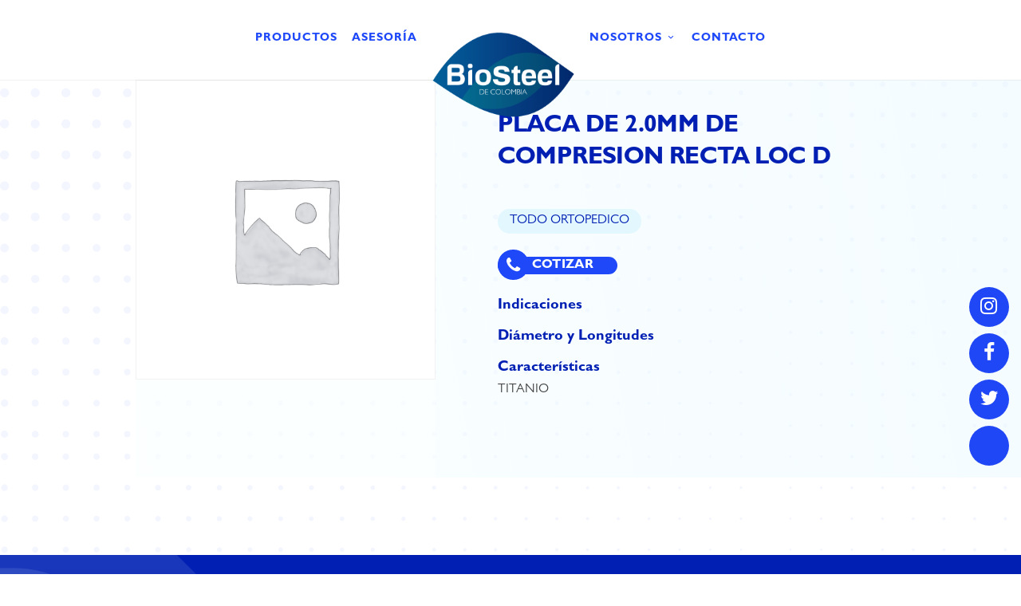

--- FILE ---
content_type: text/html; charset=UTF-8
request_url: https://biosteeldecolombia.com/product/placa-de-2-0mm-de-compresion-recta-loc-d-3/
body_size: 12989
content:
<!DOCTYPE html>
<!--[if IE 7]>
<html class="ie ie7" lang="es-CO">
<![endif]-->
<!--[if IE 8]>
<html class="ie ie8" lang="es-CO">
<![endif]-->
<!--[if !(IE 7) | !(IE 8)  ]><!-->
<html lang="es-CO">
<!--<![endif]-->
<head>

	<!-- Basic Page Needs
  ================================================== -->
	<meta charset="UTF-8">

	<!-- Mobile Specific Metas
	================================================== -->
			<meta name="viewport" content="width=device-width, initial-scale=1, maximum-scale=1">
		
	
			<link rel="icon" type="image/x-icon" href="https://biosteeldecolombia.com/wp-content/uploads/2020/01/Grupo-11.png">	
		

	<title>PLACA DE 2.0MM DE COMPRESION RECTA LOC D &#8211; Biosteel de Colombia</title>
<meta name='robots' content='max-image-preview:large' />
<link rel='dns-prefetch' href='//fonts.googleapis.com' />
<link rel="alternate" type="application/rss+xml" title="Biosteel de Colombia &raquo; Feed" href="https://biosteeldecolombia.com/feed/" />
<link rel="alternate" type="application/rss+xml" title="Biosteel de Colombia &raquo; RSS de los comentarios" href="https://biosteeldecolombia.com/comments/feed/" />
<link rel="alternate" type="application/rss+xml" title="Biosteel de Colombia &raquo; PLACA DE 2.0MM DE COMPRESION RECTA LOC D RSS de los comentarios" href="https://biosteeldecolombia.com/product/placa-de-2-0mm-de-compresion-recta-loc-d-3/feed/" />
<script type="text/javascript">
window._wpemojiSettings = {"baseUrl":"https:\/\/s.w.org\/images\/core\/emoji\/14.0.0\/72x72\/","ext":".png","svgUrl":"https:\/\/s.w.org\/images\/core\/emoji\/14.0.0\/svg\/","svgExt":".svg","source":{"concatemoji":"https:\/\/biosteeldecolombia.com\/wp-includes\/js\/wp-emoji-release.min.js?ver=6.1.9"}};
/*! This file is auto-generated */
!function(e,a,t){var n,r,o,i=a.createElement("canvas"),p=i.getContext&&i.getContext("2d");function s(e,t){var a=String.fromCharCode,e=(p.clearRect(0,0,i.width,i.height),p.fillText(a.apply(this,e),0,0),i.toDataURL());return p.clearRect(0,0,i.width,i.height),p.fillText(a.apply(this,t),0,0),e===i.toDataURL()}function c(e){var t=a.createElement("script");t.src=e,t.defer=t.type="text/javascript",a.getElementsByTagName("head")[0].appendChild(t)}for(o=Array("flag","emoji"),t.supports={everything:!0,everythingExceptFlag:!0},r=0;r<o.length;r++)t.supports[o[r]]=function(e){if(p&&p.fillText)switch(p.textBaseline="top",p.font="600 32px Arial",e){case"flag":return s([127987,65039,8205,9895,65039],[127987,65039,8203,9895,65039])?!1:!s([55356,56826,55356,56819],[55356,56826,8203,55356,56819])&&!s([55356,57332,56128,56423,56128,56418,56128,56421,56128,56430,56128,56423,56128,56447],[55356,57332,8203,56128,56423,8203,56128,56418,8203,56128,56421,8203,56128,56430,8203,56128,56423,8203,56128,56447]);case"emoji":return!s([129777,127995,8205,129778,127999],[129777,127995,8203,129778,127999])}return!1}(o[r]),t.supports.everything=t.supports.everything&&t.supports[o[r]],"flag"!==o[r]&&(t.supports.everythingExceptFlag=t.supports.everythingExceptFlag&&t.supports[o[r]]);t.supports.everythingExceptFlag=t.supports.everythingExceptFlag&&!t.supports.flag,t.DOMReady=!1,t.readyCallback=function(){t.DOMReady=!0},t.supports.everything||(n=function(){t.readyCallback()},a.addEventListener?(a.addEventListener("DOMContentLoaded",n,!1),e.addEventListener("load",n,!1)):(e.attachEvent("onload",n),a.attachEvent("onreadystatechange",function(){"complete"===a.readyState&&t.readyCallback()})),(e=t.source||{}).concatemoji?c(e.concatemoji):e.wpemoji&&e.twemoji&&(c(e.twemoji),c(e.wpemoji)))}(window,document,window._wpemojiSettings);
</script>
<style type="text/css">
img.wp-smiley,
img.emoji {
	display: inline !important;
	border: none !important;
	box-shadow: none !important;
	height: 1em !important;
	width: 1em !important;
	margin: 0 0.07em !important;
	vertical-align: -0.1em !important;
	background: none !important;
	padding: 0 !important;
}
</style>
	<link rel='stylesheet' id='wp-block-library-css' href='https://biosteeldecolombia.com/wp-includes/css/dist/block-library/style.min.css?ver=6.1.9' type='text/css' media='all' />
<link rel='stylesheet' id='wc-blocks-vendors-style-css' href='https://biosteeldecolombia.com/wp-content/plugins/woocommerce/packages/woocommerce-blocks/build/wc-blocks-vendors-style.css?ver=9.4.4' type='text/css' media='all' />
<link rel='stylesheet' id='wc-blocks-style-css' href='https://biosteeldecolombia.com/wp-content/plugins/woocommerce/packages/woocommerce-blocks/build/wc-blocks-style.css?ver=9.4.4' type='text/css' media='all' />
<link rel='stylesheet' id='classic-theme-styles-css' href='https://biosteeldecolombia.com/wp-includes/css/classic-themes.min.css?ver=1' type='text/css' media='all' />
<style id='global-styles-inline-css' type='text/css'>
body{--wp--preset--color--black: #000000;--wp--preset--color--cyan-bluish-gray: #abb8c3;--wp--preset--color--white: #ffffff;--wp--preset--color--pale-pink: #f78da7;--wp--preset--color--vivid-red: #cf2e2e;--wp--preset--color--luminous-vivid-orange: #ff6900;--wp--preset--color--luminous-vivid-amber: #fcb900;--wp--preset--color--light-green-cyan: #7bdcb5;--wp--preset--color--vivid-green-cyan: #00d084;--wp--preset--color--pale-cyan-blue: #8ed1fc;--wp--preset--color--vivid-cyan-blue: #0693e3;--wp--preset--color--vivid-purple: #9b51e0;--wp--preset--gradient--vivid-cyan-blue-to-vivid-purple: linear-gradient(135deg,rgba(6,147,227,1) 0%,rgb(155,81,224) 100%);--wp--preset--gradient--light-green-cyan-to-vivid-green-cyan: linear-gradient(135deg,rgb(122,220,180) 0%,rgb(0,208,130) 100%);--wp--preset--gradient--luminous-vivid-amber-to-luminous-vivid-orange: linear-gradient(135deg,rgba(252,185,0,1) 0%,rgba(255,105,0,1) 100%);--wp--preset--gradient--luminous-vivid-orange-to-vivid-red: linear-gradient(135deg,rgba(255,105,0,1) 0%,rgb(207,46,46) 100%);--wp--preset--gradient--very-light-gray-to-cyan-bluish-gray: linear-gradient(135deg,rgb(238,238,238) 0%,rgb(169,184,195) 100%);--wp--preset--gradient--cool-to-warm-spectrum: linear-gradient(135deg,rgb(74,234,220) 0%,rgb(151,120,209) 20%,rgb(207,42,186) 40%,rgb(238,44,130) 60%,rgb(251,105,98) 80%,rgb(254,248,76) 100%);--wp--preset--gradient--blush-light-purple: linear-gradient(135deg,rgb(255,206,236) 0%,rgb(152,150,240) 100%);--wp--preset--gradient--blush-bordeaux: linear-gradient(135deg,rgb(254,205,165) 0%,rgb(254,45,45) 50%,rgb(107,0,62) 100%);--wp--preset--gradient--luminous-dusk: linear-gradient(135deg,rgb(255,203,112) 0%,rgb(199,81,192) 50%,rgb(65,88,208) 100%);--wp--preset--gradient--pale-ocean: linear-gradient(135deg,rgb(255,245,203) 0%,rgb(182,227,212) 50%,rgb(51,167,181) 100%);--wp--preset--gradient--electric-grass: linear-gradient(135deg,rgb(202,248,128) 0%,rgb(113,206,126) 100%);--wp--preset--gradient--midnight: linear-gradient(135deg,rgb(2,3,129) 0%,rgb(40,116,252) 100%);--wp--preset--duotone--dark-grayscale: url('#wp-duotone-dark-grayscale');--wp--preset--duotone--grayscale: url('#wp-duotone-grayscale');--wp--preset--duotone--purple-yellow: url('#wp-duotone-purple-yellow');--wp--preset--duotone--blue-red: url('#wp-duotone-blue-red');--wp--preset--duotone--midnight: url('#wp-duotone-midnight');--wp--preset--duotone--magenta-yellow: url('#wp-duotone-magenta-yellow');--wp--preset--duotone--purple-green: url('#wp-duotone-purple-green');--wp--preset--duotone--blue-orange: url('#wp-duotone-blue-orange');--wp--preset--font-size--small: 13px;--wp--preset--font-size--medium: 20px;--wp--preset--font-size--large: 36px;--wp--preset--font-size--x-large: 42px;--wp--preset--spacing--20: 0.44rem;--wp--preset--spacing--30: 0.67rem;--wp--preset--spacing--40: 1rem;--wp--preset--spacing--50: 1.5rem;--wp--preset--spacing--60: 2.25rem;--wp--preset--spacing--70: 3.38rem;--wp--preset--spacing--80: 5.06rem;}:where(.is-layout-flex){gap: 0.5em;}body .is-layout-flow > .alignleft{float: left;margin-inline-start: 0;margin-inline-end: 2em;}body .is-layout-flow > .alignright{float: right;margin-inline-start: 2em;margin-inline-end: 0;}body .is-layout-flow > .aligncenter{margin-left: auto !important;margin-right: auto !important;}body .is-layout-constrained > .alignleft{float: left;margin-inline-start: 0;margin-inline-end: 2em;}body .is-layout-constrained > .alignright{float: right;margin-inline-start: 2em;margin-inline-end: 0;}body .is-layout-constrained > .aligncenter{margin-left: auto !important;margin-right: auto !important;}body .is-layout-constrained > :where(:not(.alignleft):not(.alignright):not(.alignfull)){max-width: var(--wp--style--global--content-size);margin-left: auto !important;margin-right: auto !important;}body .is-layout-constrained > .alignwide{max-width: var(--wp--style--global--wide-size);}body .is-layout-flex{display: flex;}body .is-layout-flex{flex-wrap: wrap;align-items: center;}body .is-layout-flex > *{margin: 0;}:where(.wp-block-columns.is-layout-flex){gap: 2em;}.has-black-color{color: var(--wp--preset--color--black) !important;}.has-cyan-bluish-gray-color{color: var(--wp--preset--color--cyan-bluish-gray) !important;}.has-white-color{color: var(--wp--preset--color--white) !important;}.has-pale-pink-color{color: var(--wp--preset--color--pale-pink) !important;}.has-vivid-red-color{color: var(--wp--preset--color--vivid-red) !important;}.has-luminous-vivid-orange-color{color: var(--wp--preset--color--luminous-vivid-orange) !important;}.has-luminous-vivid-amber-color{color: var(--wp--preset--color--luminous-vivid-amber) !important;}.has-light-green-cyan-color{color: var(--wp--preset--color--light-green-cyan) !important;}.has-vivid-green-cyan-color{color: var(--wp--preset--color--vivid-green-cyan) !important;}.has-pale-cyan-blue-color{color: var(--wp--preset--color--pale-cyan-blue) !important;}.has-vivid-cyan-blue-color{color: var(--wp--preset--color--vivid-cyan-blue) !important;}.has-vivid-purple-color{color: var(--wp--preset--color--vivid-purple) !important;}.has-black-background-color{background-color: var(--wp--preset--color--black) !important;}.has-cyan-bluish-gray-background-color{background-color: var(--wp--preset--color--cyan-bluish-gray) !important;}.has-white-background-color{background-color: var(--wp--preset--color--white) !important;}.has-pale-pink-background-color{background-color: var(--wp--preset--color--pale-pink) !important;}.has-vivid-red-background-color{background-color: var(--wp--preset--color--vivid-red) !important;}.has-luminous-vivid-orange-background-color{background-color: var(--wp--preset--color--luminous-vivid-orange) !important;}.has-luminous-vivid-amber-background-color{background-color: var(--wp--preset--color--luminous-vivid-amber) !important;}.has-light-green-cyan-background-color{background-color: var(--wp--preset--color--light-green-cyan) !important;}.has-vivid-green-cyan-background-color{background-color: var(--wp--preset--color--vivid-green-cyan) !important;}.has-pale-cyan-blue-background-color{background-color: var(--wp--preset--color--pale-cyan-blue) !important;}.has-vivid-cyan-blue-background-color{background-color: var(--wp--preset--color--vivid-cyan-blue) !important;}.has-vivid-purple-background-color{background-color: var(--wp--preset--color--vivid-purple) !important;}.has-black-border-color{border-color: var(--wp--preset--color--black) !important;}.has-cyan-bluish-gray-border-color{border-color: var(--wp--preset--color--cyan-bluish-gray) !important;}.has-white-border-color{border-color: var(--wp--preset--color--white) !important;}.has-pale-pink-border-color{border-color: var(--wp--preset--color--pale-pink) !important;}.has-vivid-red-border-color{border-color: var(--wp--preset--color--vivid-red) !important;}.has-luminous-vivid-orange-border-color{border-color: var(--wp--preset--color--luminous-vivid-orange) !important;}.has-luminous-vivid-amber-border-color{border-color: var(--wp--preset--color--luminous-vivid-amber) !important;}.has-light-green-cyan-border-color{border-color: var(--wp--preset--color--light-green-cyan) !important;}.has-vivid-green-cyan-border-color{border-color: var(--wp--preset--color--vivid-green-cyan) !important;}.has-pale-cyan-blue-border-color{border-color: var(--wp--preset--color--pale-cyan-blue) !important;}.has-vivid-cyan-blue-border-color{border-color: var(--wp--preset--color--vivid-cyan-blue) !important;}.has-vivid-purple-border-color{border-color: var(--wp--preset--color--vivid-purple) !important;}.has-vivid-cyan-blue-to-vivid-purple-gradient-background{background: var(--wp--preset--gradient--vivid-cyan-blue-to-vivid-purple) !important;}.has-light-green-cyan-to-vivid-green-cyan-gradient-background{background: var(--wp--preset--gradient--light-green-cyan-to-vivid-green-cyan) !important;}.has-luminous-vivid-amber-to-luminous-vivid-orange-gradient-background{background: var(--wp--preset--gradient--luminous-vivid-amber-to-luminous-vivid-orange) !important;}.has-luminous-vivid-orange-to-vivid-red-gradient-background{background: var(--wp--preset--gradient--luminous-vivid-orange-to-vivid-red) !important;}.has-very-light-gray-to-cyan-bluish-gray-gradient-background{background: var(--wp--preset--gradient--very-light-gray-to-cyan-bluish-gray) !important;}.has-cool-to-warm-spectrum-gradient-background{background: var(--wp--preset--gradient--cool-to-warm-spectrum) !important;}.has-blush-light-purple-gradient-background{background: var(--wp--preset--gradient--blush-light-purple) !important;}.has-blush-bordeaux-gradient-background{background: var(--wp--preset--gradient--blush-bordeaux) !important;}.has-luminous-dusk-gradient-background{background: var(--wp--preset--gradient--luminous-dusk) !important;}.has-pale-ocean-gradient-background{background: var(--wp--preset--gradient--pale-ocean) !important;}.has-electric-grass-gradient-background{background: var(--wp--preset--gradient--electric-grass) !important;}.has-midnight-gradient-background{background: var(--wp--preset--gradient--midnight) !important;}.has-small-font-size{font-size: var(--wp--preset--font-size--small) !important;}.has-medium-font-size{font-size: var(--wp--preset--font-size--medium) !important;}.has-large-font-size{font-size: var(--wp--preset--font-size--large) !important;}.has-x-large-font-size{font-size: var(--wp--preset--font-size--x-large) !important;}
.wp-block-navigation a:where(:not(.wp-element-button)){color: inherit;}
:where(.wp-block-columns.is-layout-flex){gap: 2em;}
.wp-block-pullquote{font-size: 1.5em;line-height: 1.6;}
</style>
<link rel='stylesheet' id='woocommerce-layout-css' href='https://biosteeldecolombia.com/wp-content/plugins/woocommerce/assets/css/woocommerce-layout.css?ver=7.4.1' type='text/css' media='all' />
<link rel='stylesheet' id='woocommerce-smallscreen-css' href='https://biosteeldecolombia.com/wp-content/plugins/woocommerce/assets/css/woocommerce-smallscreen.css?ver=7.4.1' type='text/css' media='only screen and (max-width: 768px)' />
<link rel='stylesheet' id='woocommerce-general-css' href='https://biosteeldecolombia.com/wp-content/plugins/woocommerce/assets/css/woocommerce.css?ver=7.4.1' type='text/css' media='all' />
<style id='woocommerce-inline-inline-css' type='text/css'>
.woocommerce form .form-row .required { visibility: visible; }
</style>
<link rel='stylesheet' id='ywctm-frontend-css' href='https://biosteeldecolombia.com/wp-content/plugins/yith-woocommerce-catalog-mode/assets/css/frontend.min.css?ver=2.20.0' type='text/css' media='all' />
<style id='ywctm-frontend-inline-css' type='text/css'>
form.cart button.single_add_to_cart_button, form.cart .quantity, .widget.woocommerce.widget_shopping_cart{display: none !important}
</style>
<link rel='stylesheet' id='boc-main-styles-css' href='https://biosteeldecolombia.com/wp-content/themes/fortuna/style.css?ver=6.1.9' type='text/css' media='all' />
<link rel='stylesheet' id='boc-child-styles-css' href='https://biosteeldecolombia.com/wp-content/themes/fortuna-child/style.css?ver=1.10' type='text/css' media='all' />
<link rel='stylesheet' id='boc-grid-css' href='https://biosteeldecolombia.com/wp-content/themes/fortuna/stylesheets/grid.css?ver=6.1.9' type='text/css' media='all' />
<link rel='stylesheet' id='boc-icon-css' href='https://biosteeldecolombia.com/wp-content/themes/fortuna/stylesheets/icons.css?ver=6.1.9' type='text/css' media='all' />
<link rel='stylesheet' id='boc-woo-styles-css' href='https://biosteeldecolombia.com/wp-content/themes/fortuna/stylesheets/woocommerce.css?ver=6.1.9' type='text/css' media='all' />
<link rel='stylesheet' id='js_composer_front-css' href='https://biosteeldecolombia.com/wp-content/plugins/js_composer/assets/css/js_composer.min.css?ver=6.9.0' type='text/css' media='all' />
<link rel='stylesheet' id='boc-animation-styles-css' href='https://biosteeldecolombia.com/wp-content/themes/fortuna/stylesheets/animations.css?ver=6.1.9' type='text/css' media='all' />
<style id='boc-animation-styles-inline-css' type='text/css'>

				.button, a.button, button, input[type='submit'], input[type='reset'], input[type='button'] {
					text-transform: uppercase;
				}

				#menu > ul > li > a, #header .header_cart a.icon { color: #1e48f8; }
				#menu > ul > li.boc_nav_button a{ color: #1e48f8; border: 2px solid #1e48f8; }

				#menu > ul > li:not(.boc_nav_button):hover > a, #header .header_cart li a.icon:hover { color: #1e48f8; }
				#menu > ul > li.boc_nav_button a:hover{ background: #1e48f8; border: 2px solid #1e48f8; }

				.custom_menu_1 #menu > ul > li div { border-top: 2px solid #2047f6; }

				.custom_menu_2 #menu > ul > li div { border-top: 2px solid #2047f6; }

				.custom_menu_3 #menu > ul > li div { border-top: 2px solid #2047f6;}
				.custom_menu_3 #menu > ul > li ul > li > a:hover { background-color: #2047f6;}

				.custom_menu_4 #menu > ul > li div { border-top: 2px solid #2047f6;}			
				.custom_menu_4 #menu > ul > li ul > li > a:hover { background-color: #2047f6;}
				
				.custom_menu_5 #menu > ul > li ul > li > a:hover { background-color: #2047f6;}
				.custom_menu_5 #menu > ul > li:hover > a { border-top: 2px solid #2047f6;}

				.custom_menu_6 #menu > ul > li ul > li > a:hover { background-color: #2047f6;}
				.custom_menu_6 #menu > ul > li:not(.boc_nav_button):hover > a { border-top: 2px solid #2047f6;}
				
				a:hover, a:focus,
				.post_content a:not(.button), 
				.post_content a:not(.button):visited,
				.post_content .wpb_widgetised_column a:not(.button):hover {	color: #2047f6; }
				
				.post_content .wpb_widgetised_column .side_bar_menu a:not(.button):hover { color: #333; }
				
				.boc_preloader_icon:before { border-color: #2047f6 rgba(0,0,0,0) rgba(0,0,0,0); }
				
				.dark_links a:hover, .white_links a:hover, .dark_links a:hover h2, .dark_links a:hover h3 { color: #2047f6 !important; }
				
				.side_icon_box h3 a:hover, 
				.post_content .team_block h4 a:hover,
				.team_block .team_icons a:hover{ color:#2047f6; }

				.button:hover,a:hover.button,button:hover,input[type="submit"]:hover,input[type="reset"]:hover,	input[type="button"]:hover, .btn_theme_color, a.btn_theme_color { color: #fff; background-color:#2047f6;}
				input.btn_theme_color, a.btn_theme_color, .btn_theme_color { color: #fff; background-color:#2047f6;}
				.btn_theme_color:hover, input.btn_theme_color:hover, a:hover.btn_theme_color { color: #fff; background-color: #444444;}
				
				input.btn_theme_color.btn_outline, a.btn_theme_color.btn_outline, .btn_theme_color.btn_outline {
					color: #2047f6 !important;
					border: 2px solid #2047f6;
				}
				input.btn_theme_color.btn_outline:hover, a.btn_theme_color.btn_outline:hover, .btn_theme_color.btn_outline:hover{
					background-color: #2047f6 !important;
				}
				
				#boc_searchform_close:hover { color:#2047f6;}
				
				.section_big_title h1 strong, h1 strong, h2 strong, h3 strong, h4 strong, h5 strong { color:#2047f6;}
				.top_icon_box h3 a:hover { color:#2047f6;}

				.htabs a.selected  { border-top: 2px solid #2047f6;}
				.resp-vtabs .resp-tabs-list li.resp-tab-active { border-left: 2px solid #2047f6;}
				.minimal_style.horizontal .resp-tabs-list li.resp-tab-active,
				.minimal_style.resp-vtabs .resp-tabs-list li.resp-tab-active { background: #2047f6;}
				
				#s:focus {	border: 1px solid #2047f6;}
				
				.breadcrumb a:hover{ color: #2047f6;}

				.tagcloud a:hover { background-color: #2047f6;}
				.month { background-color: #2047f6;}
				.small_month  { background-color: #2047f6;}

				.post_meta a:hover{ color: #2047f6;}
				
				.horizontal .resp-tabs-list li.resp-tab-active { border-top: 2px solid #2047f6;}
				.resp-vtabs li.resp-tab-active { border-left: 2px solid #2047f6; }

				#portfolio_filter { background-color: #2047f6;}
				#portfolio_filter ul li div:hover { background-color: #2047f6;}
				.portfolio_inline_filter ul li div:hover { background-color: #2047f6;}

				.counter-digit { color: #2047f6;}

				.tp-caption a:not(.button):hover { color: #2047f6;}

				.more-link1:before { color: #2047f6;}
				.more-link2:before { background: #2047f6;}

				.image_featured_text .pos { color: #2047f6;}

				.side_icon_box .icon_feat i.icon { color: #2047f6;}
				.side_icon_box .icon_feat.icon_solid { background-color: #2047f6; }
				
				.boc_list_item .li_icon i.icon { color: #2047f6;}
				.boc_list_item .li_icon.icon_solid { background: #2047f6; }

				.top_icon_box.type1 .icon_holder .icon_bgr { background-color: #2047f6; }
				.top_icon_box.type1:hover .icon_holder .icon_bgr { border: 2px solid #2047f6; }
				.top_icon_box.type1 .icon_holder .icon_bgr:after,
				.top_icon_box.type1:hover .icon_holder .icon_bgr:after { border: 2px solid #2047f6; }
				.top_icon_box.type1:hover .icon_holder i { color: #2047f6;}

				.top_icon_box.type2 .icon_holder .icon_bgr { background-color: #2047f6; }
				.top_icon_box.type2:hover .icon_holder .icon_bgr { background-color: #fff; }
				.top_icon_box.type2:hover .icon_holder i { color: #2047f6;}

				.top_icon_box.type3 .icon_holder .icon_bgr:after { border: 2px solid #2047f6; }
				.top_icon_box.type3:hover .icon_holder .icon_bgr { background-color: #2047f6; }
				.top_icon_box.type3:hover .icon_holder .icon_bgr:after { border: 2px solid #2047f6; }
				.top_icon_box.type3 .icon_holder i { color: #2047f6;}
				.top_icon_box.type3:hover .icon_holder i { color: #fff; }

				.top_icon_box.type4:hover .icon_holder .icon_bgr { border: 2px solid #2047f6; }
				.top_icon_box.type4:hover .icon_holder .icon_bgr:after { border: 3px solid #2047f6; }
				.top_icon_box.type4 .icon_holder i{ color: #2047f6; }
				.top_icon_box.type4:hover .icon_holder i { color:  #2047f6; }

				.top_icon_box.type5 .icon_holder i{ color: #2047f6; }
				.top_icon_box.type5:hover .icon_holder i { color: #2047f6; }

				a .pic_info.type11 .plus_overlay { border-bottom: 50px solid rgba(32,71, 246, 0.8); }
				a:hover .pic_info.type11 .plus_overlay { border-bottom: 1000px solid rgba(32,71, 246, 0.8);}
				
				a .pic_info.type12 .img_overlay_icon,
				a:hover .pic_info.type12 .img_overlay_icon { background: rgba(32,71, 246, 0.8);}
				
				h2.title strong {  color: #2047f6;}
				ul.theme_color_ul li:before { color: #2047f6; }

				.custom_slides.nav_design_1 .cs_nav_item.active .cs_nav_icon i.icon{ color: #2047f6;}
				.custom_slides.nav_style_1.nav_design_1 .cs_nav_item:hover .cs_nav_icon i.icon,
				.custom_slides.nav_style_1.nav_design_2 .cs_nav_item:hover .cs_nav_icon i.icon { color: #2047f6;}
				.custom_slides.nav_design_2 .cs_nav_item.active .cs_nav_icon { background: #2047f6;}
				.cs_nav_item.has_no_text:hover .cs_nav_icon i.icon { color: #2047f6;}
				.custom_slides.nav_style_2 .cs_txt { color: #2047f6;}
				
				.acc_control, .active_acc .acc_control,
				.acc_holder.with_bgr .active_acc .acc_control { background-color: #2047f6;}

				.text_box.left_border {	border-left: 3px solid #2047f6; }

				.owl-theme .owl-controls .owl-nav div { background: #2047f6;}
				.owl-theme .owl-dots .owl-dot.active span { background: #2047f6;}
				.img_slider.owl-theme .owl-controls .owl-nav div:not(.disabled):hover { background: #2047f6;}		

				.testimonial_style_big.owl-theme .owl-controls .owl-nav div:hover,
				.posts_carousel_holder.owl_side_arrows .owl-theme .owl-controls .owl-nav div:hover, 
				.img_carousel_holder.owl_side_arrows .owl-theme .owl-controls .owl-nav div:hover,
				.content_slides_arrowed.owl-theme .owl-controls .owl-nav div:hover,
				.portfolio_carousel_holder.owl_side_arrows .owl-theme .owl-controls .owl-nav div:hover	{ color: #2047f6;}
				
				.boc_text_slider_word, .boc_text_slider_word_start { background: #2047f6; }

				.post_item_block.boxed .pic { border-bottom: 3px solid #2047f6; }

				.team_block .team_desc { color: #2047f6;}

				.bar_graph span, .bar_graph.thin_style span { background-color: #2047f6; }

				.pagination .links a:hover{ background-color: #2047f6;}
				.hilite{ background: #2047f6;}
				.price_column.price_column_featured ul li.price_column_title{ background: #2047f6;}

				blockquote{ border-left: 3px solid #2047f6; }
				.text_box.left_border { border-left: 3px solid #2047f6; }

				.fortuna_table tr:hover td { background: rgba(32,71, 246, 0.08);}

				.header_cart ul.cart_list li a, .header_cart ul.product_list_widget li a { color: #2047f6;}
				.header_cart .cart-notification { background-color: #2047f6;}
				.header_cart .cart-notification:after { border-bottom-color: #2047f6;}
				
				.woocommerce .product_meta a { color: #2047f6;}
				
				.woocommerce a.button, .woocommerce button.button, .woocommerce input.button, .woocommerce #respond input#submit, .woocommerce #content input.button, .woocommerce-page a.button, .woocommerce-page button.button, .woocommerce-page input.button, .woocommerce-page #respond input#submit, .woocommerce-page #content input.button { background-color: #2047f6!important; }
				.header_cart .cart-wrap	{ background-color: #2047f6; }
				.header_cart .cart-wrap:before { border-color: transparent #2047f6 transparent; }
				.woocommerce .widget_price_filter .ui-slider .ui-slider-range, .woocommerce-page .widget_price_filter .ui-slider .ui-slider-range{ background-color: #2047f6 !important;}

				.woocommerce nav.woocommerce-pagination ul li a:hover, .woocommerce nav.woocommerce-pagination ul li a:focus, .woocommerce #content nav.woocommerce-pagination ul li a:hover, .woocommerce #content nav.woocommerce-pagination ul li a:focus, .woocommerce-page nav.woocommerce-pagination ul li a:hover, .woocommerce-page nav.woocommerce-pagination ul li a:focus, .woocommerce-page #content nav.woocommerce-pagination ul li a:hover, .woocommerce-page #content nav.woocommerce-pagination ul li a:focus{ background-color: #2047f6 !important;}
				
				.info h2{ background-color: #2047f6;}
				#footer a:hover { color: #2047f6;}
				
				
				
				a .pic_info.type1 .plus_overlay {	border-bottom: 50px solid rgba(32,71, 246, 0.8);}
				a:hover .pic_info.type1 .plus_overlay { border-bottom: 1000px solid rgba(32,71, 246, 0.8); }
				
				a .pic_info.type2 .plus_overlay { border-bottom: 50px solid rgba(32,71, 246, 0.75); }
				a:hover .pic_info.type2 .plus_overlay {	border-bottom: 860px solid rgba(32,71, 246, 0.8);}
				
				a .pic_info.type3  .img_overlay_icon {	background: rgba(32,71, 246, 0.8); }
				a:hover .pic_info.type3 .img_overlay_icon {	background: rgba(32,71, 246, 0.8);}
				
				a .pic_info.type4 .img_overlay_icon { border-bottom: 2px solid rgba(32,71, 246, 0.9);}
				
				a:hover .pic_info.type5 .info_overlay {	background: #2047f6;}
				
				.pic_info.type6 .info_overlay {	background: #2047f6;}
				a .pic_info.type6 .plus_overlay { border-bottom: 50px solid #2047f6; }
				
				.pic_info.type7 .info_overlay {	background: rgba(32,71, 246, 0.85);}				

				@media only screen and (max-width: 768px) {
					.cs_nav .cs_nav_item.active { background: #2047f6 !important;}
				}
			
			#footer {
				position: relative;
			}


.select2-container--default .select2-selection--single {
    background-color: #fff;
    border: none;
    border-radius: 4px;
    height: 40px;
    box-shadow: 1px 0px 8px #00000059;
}

.select2-container--default .select2-selection--single .select2-selection__rendered {
    line-height: 40px;
    background: white;
}

.select2-container--default .select2-selection--single .select2-selection__arrow {
    height: 40px;
}

.row_productos .upb_row_bg.vcpb-default:after {
    content: "";
    background: url(/wp-content/uploads/2020/02/figur_produc.png);
    width: 760px;
    height: 180px;
    background-size: contain;
    background-repeat: no-repeat;
    position: absolute;
    right: 0;
    bottom: 0;
}

.title_gillbold {
    font-family: Gill Sans Bold !important;
}

.title_femur {
    margin-left: 16px;
}

#row_iconosProduc .aio-icon-component.style_1 {
    width: 33%;
    float: left;
    margin-bottom: 0;
}

#row_iconosProduc .aio-icon-img {
    background: #F7F7F7;
}

#row_iconosProduc .top-icon .aio-icon-header h3.aio-icon-title {
    margin: 10px 0 25px;
    font-family: Gill Sans Regular !important;
    color: #124D89;
    letter-spacing: 1px;
    text-transform: none;
    font-size: 22px;
}

#row_iconosProduc a.aio-icon-box-link:hover .aio-icon-img {
    border: 4px solid #1E48F8;
}

.row_btn {
    text-align: center;
    margin-top: -20px;
}

.btn_general {
    background: blue !important;
    color: white !important;
    border-radius: 35px;
    font-family: Gill Sans Bold !important;
    text-shadow: none !important;
    letter-spacing: 1px;
    font-size: 14px !important;
}

.btn_general:hover {
    background: #0320b2 !important;
}

.row_productos .wpb_single_image img {
    width: 250px;
}

.foot_links a {
    text-transform: uppercase;
    padding: 0px 20px;
    border-right: 1px solid white;
}

.foot_links a:last-child {
    border-right: none;
}

section.related.products {
    display: none !important;
}

</style>
<link rel='stylesheet' id='boc-responsive-style-css' href='https://biosteeldecolombia.com/wp-content/themes/fortuna/stylesheets/grid_responsive.css?ver=6.1.9' type='text/css' media='all' />
<link rel='stylesheet' id='boc-fonts-css' href='//fonts.googleapis.com/css?family=Lato%3A300%2C400%2C700%2C400italic%7CMontserrat%3A400%2C500%2C600%2C700&#038;ver=1.0.0' type='text/css' media='all' />
<link rel='stylesheet' id='bsf-Defaults-css' href='https://biosteeldecolombia.com/wp-content/uploads/smile_fonts/Defaults/Defaults.css?ver=3.19.11' type='text/css' media='all' />
<script type='text/javascript' src='https://biosteeldecolombia.com/wp-includes/js/jquery/jquery.min.js?ver=3.6.1' id='jquery-core-js'></script>
<script type='text/javascript' src='https://biosteeldecolombia.com/wp-includes/js/jquery/jquery-migrate.min.js?ver=3.3.2' id='jquery-migrate-js'></script>
<script type='text/javascript' src='https://biosteeldecolombia.com/wp-content/plugins/woocommerce/assets/js/jquery-blockui/jquery.blockUI.min.js?ver=2.7.0-wc.7.4.1' id='jquery-blockui-js'></script>
<script type='text/javascript' id='wc-add-to-cart-js-extra'>
/* <![CDATA[ */
var wc_add_to_cart_params = {"ajax_url":"\/wp-admin\/admin-ajax.php","wc_ajax_url":"\/?wc-ajax=%%endpoint%%","i18n_view_cart":"Ver carrito","cart_url":"https:\/\/biosteeldecolombia.com","is_cart":"","cart_redirect_after_add":"no"};
/* ]]> */
</script>
<script type='text/javascript' src='https://biosteeldecolombia.com/wp-content/plugins/woocommerce/assets/js/frontend/add-to-cart.min.js?ver=7.4.1' id='wc-add-to-cart-js'></script>
<script type='text/javascript' src='https://biosteeldecolombia.com/wp-content/plugins/js_composer/assets/js/vendors/woocommerce-add-to-cart.js?ver=6.9.0' id='vc_woocommerce-add-to-cart-js-js'></script>
<script type='text/javascript' src='https://biosteeldecolombia.com/wp-content/themes/fortuna/js/libs.js?ver=6.1.9' id='fortuna.lib-js'></script>
<script type='text/javascript' id='fortuna.common-js-extra'>
/* <![CDATA[ */
var bocJSParams = {"boc_is_mobile_device":"","boc_theme_url":"https:\/\/biosteeldecolombia.com\/wp-content\/themes\/fortuna","boc_woo_lightbox_enabled":"1","header_height":"92","sticky_header":"1","submenu_arrow_effect":"1","mm_bordered_columns":"1","transparent_header":"0","fixed_footer":"0","boc_submenu_animation_effect":"sub_fade_in"};
/* ]]> */
</script>
<script type='text/javascript' src='https://biosteeldecolombia.com/wp-content/themes/fortuna/js/common.js?ver=6.1.9' id='fortuna.common-js'></script>
<script type='text/javascript' src='https://biosteeldecolombia.com/wp-content/themes/fortuna/js/jquery.smoothscroll.js?ver=6.1.9' id='smoothscroll-js'></script>
<link rel="https://api.w.org/" href="https://biosteeldecolombia.com/wp-json/" /><link rel="alternate" type="application/json" href="https://biosteeldecolombia.com/wp-json/wp/v2/product/2102" /><link rel="EditURI" type="application/rsd+xml" title="RSD" href="https://biosteeldecolombia.com/xmlrpc.php?rsd" />
<link rel="wlwmanifest" type="application/wlwmanifest+xml" href="https://biosteeldecolombia.com/wp-includes/wlwmanifest.xml" />
<meta name="generator" content="WordPress 6.1.9" />
<meta name="generator" content="WooCommerce 7.4.1" />
<link rel="canonical" href="https://biosteeldecolombia.com/product/placa-de-2-0mm-de-compresion-recta-loc-d-3/" />
<link rel='shortlink' href='https://biosteeldecolombia.com/?p=2102' />
<link rel="alternate" type="application/json+oembed" href="https://biosteeldecolombia.com/wp-json/oembed/1.0/embed?url=https%3A%2F%2Fbiosteeldecolombia.com%2Fproduct%2Fplaca-de-2-0mm-de-compresion-recta-loc-d-3%2F" />
<link rel="alternate" type="text/xml+oembed" href="https://biosteeldecolombia.com/wp-json/oembed/1.0/embed?url=https%3A%2F%2Fbiosteeldecolombia.com%2Fproduct%2Fplaca-de-2-0mm-de-compresion-recta-loc-d-3%2F&#038;format=xml" />
	<noscript><style>.woocommerce-product-gallery{ opacity: 1 !important; }</style></noscript>
	<style type="text/css">.recentcomments a{display:inline !important;padding:0 !important;margin:0 !important;}</style><meta name="generator" content="Powered by WPBakery Page Builder - drag and drop page builder for WordPress."/>
<meta name="generator" content="Powered by Slider Revolution 6.5.25 - responsive, Mobile-Friendly Slider Plugin for WordPress with comfortable drag and drop interface." />
<script>function setREVStartSize(e){
			//window.requestAnimationFrame(function() {
				window.RSIW = window.RSIW===undefined ? window.innerWidth : window.RSIW;
				window.RSIH = window.RSIH===undefined ? window.innerHeight : window.RSIH;
				try {
					var pw = document.getElementById(e.c).parentNode.offsetWidth,
						newh;
					pw = pw===0 || isNaN(pw) || (e.l=="fullwidth" || e.layout=="fullwidth") ? window.RSIW : pw;
					e.tabw = e.tabw===undefined ? 0 : parseInt(e.tabw);
					e.thumbw = e.thumbw===undefined ? 0 : parseInt(e.thumbw);
					e.tabh = e.tabh===undefined ? 0 : parseInt(e.tabh);
					e.thumbh = e.thumbh===undefined ? 0 : parseInt(e.thumbh);
					e.tabhide = e.tabhide===undefined ? 0 : parseInt(e.tabhide);
					e.thumbhide = e.thumbhide===undefined ? 0 : parseInt(e.thumbhide);
					e.mh = e.mh===undefined || e.mh=="" || e.mh==="auto" ? 0 : parseInt(e.mh,0);
					if(e.layout==="fullscreen" || e.l==="fullscreen")
						newh = Math.max(e.mh,window.RSIH);
					else{
						e.gw = Array.isArray(e.gw) ? e.gw : [e.gw];
						for (var i in e.rl) if (e.gw[i]===undefined || e.gw[i]===0) e.gw[i] = e.gw[i-1];
						e.gh = e.el===undefined || e.el==="" || (Array.isArray(e.el) && e.el.length==0)? e.gh : e.el;
						e.gh = Array.isArray(e.gh) ? e.gh : [e.gh];
						for (var i in e.rl) if (e.gh[i]===undefined || e.gh[i]===0) e.gh[i] = e.gh[i-1];
											
						var nl = new Array(e.rl.length),
							ix = 0,
							sl;
						e.tabw = e.tabhide>=pw ? 0 : e.tabw;
						e.thumbw = e.thumbhide>=pw ? 0 : e.thumbw;
						e.tabh = e.tabhide>=pw ? 0 : e.tabh;
						e.thumbh = e.thumbhide>=pw ? 0 : e.thumbh;
						for (var i in e.rl) nl[i] = e.rl[i]<window.RSIW ? 0 : e.rl[i];
						sl = nl[0];
						for (var i in nl) if (sl>nl[i] && nl[i]>0) { sl = nl[i]; ix=i;}
						var m = pw>(e.gw[ix]+e.tabw+e.thumbw) ? 1 : (pw-(e.tabw+e.thumbw)) / (e.gw[ix]);
						newh =  (e.gh[ix] * m) + (e.tabh + e.thumbh);
					}
					var el = document.getElementById(e.c);
					if (el!==null && el) el.style.height = newh+"px";
					el = document.getElementById(e.c+"_wrapper");
					if (el!==null && el) {
						el.style.height = newh+"px";
						el.style.display = "block";
					}
				} catch(e){
					console.log("Failure at Presize of Slider:" + e)
				}
			//});
		  };</script>
<noscript><style> .wpb_animate_when_almost_visible { opacity: 1; }</style></noscript>	
	
</head>

<body data-rsssl=1 class="product-template-default single single-product postid-2102 theme-fortuna woocommerce woocommerce-page woocommerce-no-js wpb-js-composer js-comp-ver-6.9.0 vc_responsive">
	<svg xmlns="http://www.w3.org/2000/svg" viewBox="0 0 0 0" width="0" height="0" focusable="false" role="none" style="visibility: hidden; position: absolute; left: -9999px; overflow: hidden;" ><defs><filter id="wp-duotone-dark-grayscale"><feColorMatrix color-interpolation-filters="sRGB" type="matrix" values=" .299 .587 .114 0 0 .299 .587 .114 0 0 .299 .587 .114 0 0 .299 .587 .114 0 0 " /><feComponentTransfer color-interpolation-filters="sRGB" ><feFuncR type="table" tableValues="0 0.49803921568627" /><feFuncG type="table" tableValues="0 0.49803921568627" /><feFuncB type="table" tableValues="0 0.49803921568627" /><feFuncA type="table" tableValues="1 1" /></feComponentTransfer><feComposite in2="SourceGraphic" operator="in" /></filter></defs></svg><svg xmlns="http://www.w3.org/2000/svg" viewBox="0 0 0 0" width="0" height="0" focusable="false" role="none" style="visibility: hidden; position: absolute; left: -9999px; overflow: hidden;" ><defs><filter id="wp-duotone-grayscale"><feColorMatrix color-interpolation-filters="sRGB" type="matrix" values=" .299 .587 .114 0 0 .299 .587 .114 0 0 .299 .587 .114 0 0 .299 .587 .114 0 0 " /><feComponentTransfer color-interpolation-filters="sRGB" ><feFuncR type="table" tableValues="0 1" /><feFuncG type="table" tableValues="0 1" /><feFuncB type="table" tableValues="0 1" /><feFuncA type="table" tableValues="1 1" /></feComponentTransfer><feComposite in2="SourceGraphic" operator="in" /></filter></defs></svg><svg xmlns="http://www.w3.org/2000/svg" viewBox="0 0 0 0" width="0" height="0" focusable="false" role="none" style="visibility: hidden; position: absolute; left: -9999px; overflow: hidden;" ><defs><filter id="wp-duotone-purple-yellow"><feColorMatrix color-interpolation-filters="sRGB" type="matrix" values=" .299 .587 .114 0 0 .299 .587 .114 0 0 .299 .587 .114 0 0 .299 .587 .114 0 0 " /><feComponentTransfer color-interpolation-filters="sRGB" ><feFuncR type="table" tableValues="0.54901960784314 0.98823529411765" /><feFuncG type="table" tableValues="0 1" /><feFuncB type="table" tableValues="0.71764705882353 0.25490196078431" /><feFuncA type="table" tableValues="1 1" /></feComponentTransfer><feComposite in2="SourceGraphic" operator="in" /></filter></defs></svg><svg xmlns="http://www.w3.org/2000/svg" viewBox="0 0 0 0" width="0" height="0" focusable="false" role="none" style="visibility: hidden; position: absolute; left: -9999px; overflow: hidden;" ><defs><filter id="wp-duotone-blue-red"><feColorMatrix color-interpolation-filters="sRGB" type="matrix" values=" .299 .587 .114 0 0 .299 .587 .114 0 0 .299 .587 .114 0 0 .299 .587 .114 0 0 " /><feComponentTransfer color-interpolation-filters="sRGB" ><feFuncR type="table" tableValues="0 1" /><feFuncG type="table" tableValues="0 0.27843137254902" /><feFuncB type="table" tableValues="0.5921568627451 0.27843137254902" /><feFuncA type="table" tableValues="1 1" /></feComponentTransfer><feComposite in2="SourceGraphic" operator="in" /></filter></defs></svg><svg xmlns="http://www.w3.org/2000/svg" viewBox="0 0 0 0" width="0" height="0" focusable="false" role="none" style="visibility: hidden; position: absolute; left: -9999px; overflow: hidden;" ><defs><filter id="wp-duotone-midnight"><feColorMatrix color-interpolation-filters="sRGB" type="matrix" values=" .299 .587 .114 0 0 .299 .587 .114 0 0 .299 .587 .114 0 0 .299 .587 .114 0 0 " /><feComponentTransfer color-interpolation-filters="sRGB" ><feFuncR type="table" tableValues="0 0" /><feFuncG type="table" tableValues="0 0.64705882352941" /><feFuncB type="table" tableValues="0 1" /><feFuncA type="table" tableValues="1 1" /></feComponentTransfer><feComposite in2="SourceGraphic" operator="in" /></filter></defs></svg><svg xmlns="http://www.w3.org/2000/svg" viewBox="0 0 0 0" width="0" height="0" focusable="false" role="none" style="visibility: hidden; position: absolute; left: -9999px; overflow: hidden;" ><defs><filter id="wp-duotone-magenta-yellow"><feColorMatrix color-interpolation-filters="sRGB" type="matrix" values=" .299 .587 .114 0 0 .299 .587 .114 0 0 .299 .587 .114 0 0 .299 .587 .114 0 0 " /><feComponentTransfer color-interpolation-filters="sRGB" ><feFuncR type="table" tableValues="0.78039215686275 1" /><feFuncG type="table" tableValues="0 0.94901960784314" /><feFuncB type="table" tableValues="0.35294117647059 0.47058823529412" /><feFuncA type="table" tableValues="1 1" /></feComponentTransfer><feComposite in2="SourceGraphic" operator="in" /></filter></defs></svg><svg xmlns="http://www.w3.org/2000/svg" viewBox="0 0 0 0" width="0" height="0" focusable="false" role="none" style="visibility: hidden; position: absolute; left: -9999px; overflow: hidden;" ><defs><filter id="wp-duotone-purple-green"><feColorMatrix color-interpolation-filters="sRGB" type="matrix" values=" .299 .587 .114 0 0 .299 .587 .114 0 0 .299 .587 .114 0 0 .299 .587 .114 0 0 " /><feComponentTransfer color-interpolation-filters="sRGB" ><feFuncR type="table" tableValues="0.65098039215686 0.40392156862745" /><feFuncG type="table" tableValues="0 1" /><feFuncB type="table" tableValues="0.44705882352941 0.4" /><feFuncA type="table" tableValues="1 1" /></feComponentTransfer><feComposite in2="SourceGraphic" operator="in" /></filter></defs></svg><svg xmlns="http://www.w3.org/2000/svg" viewBox="0 0 0 0" width="0" height="0" focusable="false" role="none" style="visibility: hidden; position: absolute; left: -9999px; overflow: hidden;" ><defs><filter id="wp-duotone-blue-orange"><feColorMatrix color-interpolation-filters="sRGB" type="matrix" values=" .299 .587 .114 0 0 .299 .587 .114 0 0 .299 .587 .114 0 0 .299 .587 .114 0 0 " /><feComponentTransfer color-interpolation-filters="sRGB" ><feFuncR type="table" tableValues="0.098039215686275 1" /><feFuncG type="table" tableValues="0 0.66274509803922" /><feFuncB type="table" tableValues="0.84705882352941 0.41960784313725" /><feFuncA type="table" tableValues="1 1" /></feComponentTransfer><feComposite in2="SourceGraphic" operator="in" /></filter></defs></svg>
	

	
	
  <!-- Page Wrapper::START -->
  <div id="wrapper" class=" page_title_bgr responsive ">
  
	<!-- Header::START -->
		
	<header id= "header" 
			class= "no_subheader 
										sticky_header					hide_subheader_on_scroll">
		
		
				
		
		<div class="rel_pos">
		
			<div class="container">
			
				<div class="section rel_pos block_header">
			
											
					<div id="logo">
											<div class='logo_img '>
								<a href="https://biosteeldecolombia.com/" title="Biosteel de Colombia" rel="home">
									<img src="https://biosteeldecolombia.com/wp-content/uploads/2020/01/Grupo-11.png" alt="Biosteel de Colombia"/>
																	</a>
							</div>
								
					</div>

					<div id="mobile_menu_toggler">
					  <div id="m_nav_menu" class="m_nav">
						<div class="m_nav_ham button_closed" id="m_ham_1"></div>
						<div class="m_nav_ham button_closed" id="m_ham_2"></div>
						<div class="m_nav_ham button_closed" id="m_ham_3"></div>
					  </div>
					</div>

								<div class="header_cart is_empty style_dark">
					<div class="cart_widget_holder">
					
						<a class="cart-contents icon icon-shopping631" href="https://biosteeldecolombia.com">
							<p class="cart-wrap"><span>0</span></p>
						</a>
						
						<div class="cart-notification">
							<span class="item-name"></span> was successfully added to your cart.						</div>
						
						<div class="widget woocommerce widget_shopping_cart"><h2 class="widgettitle"> </h2><div class="widget_shopping_cart_content"></div></div>					</div>
					
				</div>
	
					<div class="custom_menu_4 ">	
					<div id="menu" class="menu-menu-principal-container"><ul><li id="menu-item-204" class="menu-item menu-item-type-post_type menu-item-object-page menu-item-204"><a href="https://biosteeldecolombia.com/productos/">Productos</a></li>
<li id="menu-item-76" class="menu-item menu-item-type-post_type menu-item-object-page menu-item-76"><a href="https://biosteeldecolombia.com/asesoria/">Asesoría</a></li>
<li id="menu-item-53" class="menu-item menu-item-type-custom menu-item-object-custom menu-item-home menu-item-53"><a href="https://biosteeldecolombia.com/"><img src="https://biosteeldecolombia.com/wp-content/uploads/2025/11/Logo-BioSteel-de-Colombia.png"></a></li>
<li id="menu-item-225" class="menu-item menu-item-type-custom menu-item-object-custom menu-item-has-children menu-item-225"><a href="#">Nosotros<span></span></a>
<ul class="sub-menu">
	<li id="menu-item-224" class="menu-item menu-item-type-post_type menu-item-object-page menu-item-224"><a href="https://biosteeldecolombia.com/nosotros/">Equipo de trabajo</a></li>
	<li id="menu-item-226" class="menu-item menu-item-type-post_type menu-item-object-page menu-item-226"><a href="https://biosteeldecolombia.com/politica-de-calidad/">Responsabilidad social</a></li>
	<li id="menu-item-111" class="menu-item menu-item-type-post_type menu-item-object-page menu-item-111"><a href="https://biosteeldecolombia.com/eventos/">Eventos</a></li>
</ul>
</li>
<li id="menu-item-67" class="menu-item menu-item-type-post_type menu-item-object-page menu-item-67"><a href="https://biosteeldecolombia.com/contacto/">Contacto</a></li>
</ul></div>					</div>
					
					

		
				</div>
				
								
			
			
			</div>
		</div>

	
			
		<div id="mobile_menu">
			<ul><li class="menu-item menu-item-type-post_type menu-item-object-page menu-item-204"><a href="https://biosteeldecolombia.com/productos/">Productos</a></li>
<li class="menu-item menu-item-type-post_type menu-item-object-page menu-item-76"><a href="https://biosteeldecolombia.com/asesoria/">Asesoría</a></li>
<li class="menu-item menu-item-type-custom menu-item-object-custom menu-item-home menu-item-53"><a href="https://biosteeldecolombia.com/"><img src="https://biosteeldecolombia.com/wp-content/uploads/2025/11/Logo-BioSteel-de-Colombia.png"></a></li>
<li class="menu-item menu-item-type-custom menu-item-object-custom menu-item-has-children menu-item-225"><a href="#">Nosotros<span></span></a>
<ul class="sub-menu">
	<li class="menu-item menu-item-type-post_type menu-item-object-page menu-item-224"><a href="https://biosteeldecolombia.com/nosotros/">Equipo de trabajo</a></li>
	<li class="menu-item menu-item-type-post_type menu-item-object-page menu-item-226"><a href="https://biosteeldecolombia.com/politica-de-calidad/">Responsabilidad social</a></li>
	<li class="menu-item menu-item-type-post_type menu-item-object-page menu-item-111"><a href="https://biosteeldecolombia.com/eventos/">Eventos</a></li>
</ul>
</li>
<li class="menu-item menu-item-type-post_type menu-item-object-page menu-item-67"><a href="https://biosteeldecolombia.com/contacto/">Contacto</a></li>
</ul>		</div>
	
	</header>
		<!-- Header::END -->
	
	<!-- Page content::START -->
	<div class="content_body">
	
					<div class="full_container_page_title "  style='padding: 20px 0;'>	
					<div class="container">		
						<div class="section no_bm">
								<div class="breadcrumb breadcrumb_right"><a class="first_bc" href="https://biosteeldecolombia.com/"><span>Home</span></a><a href='https://biosteeldecolombia.com/catalogo/'><span>Shop</span></a><a href="https://biosteeldecolombia.com/product-category/minifragmentos/"><span>MINIFRAGMENTOS</span></a><a href="https://biosteeldecolombia.com/product-category/minifragmentos/miembro-superior-e-inferior-minifragmentos/"><span>MIEMBRO SUPERIOR E INFERIOR</span></a><a href="https://biosteeldecolombia.com/product-category/minifragmentos/miembro-superior-e-inferior-minifragmentos/sistema-2-0-minifragmento/"><span>SISTEMA 2.0 MINIFRAGMENTO</span></a><a class="last_bc" href="https://biosteeldecolombia.com/product/placa-de-2-0mm-de-compresion-recta-loc-d-3/" title="PLACA DE 2.0MM DE COMPRESION RECTA LOC D"><span>PLACA DE 2.0MM DE COMPRESION RECTA LOC D</span></a></div>								
								<div class="page_heading"><h1>
								PLACA DE 2.0MM DE COMPRESION RECTA LOC D								</h1></div>	
						</div>
					</div>
				</div>
			


<div class="container">
	<div class="section">
				
			<div class="woo_content"><div class='boc_single_product'><div class="woocommerce-notices-wrapper"></div><div id="product-2102" class="product type-product post-2102 status-publish first instock product_cat-miembro-superior-e-inferior-minifragmentos product_cat-minifragmentos product_cat-sistema-2-0-minifragmento purchasable product-type-simple">

	<div class='col span_5 single_product_left'><div class="woocommerce-product-gallery woocommerce-product-gallery--without-images woocommerce-product-gallery--columns-4 images" data-columns="4" style="opacity: 0; transition: opacity .25s ease-in-out;">
	<figure class="woocommerce-product-gallery__wrapper">
		<div class="woocommerce-product-gallery__image--placeholder"><img src="https://biosteeldecolombia.com/wp-content/uploads/woocommerce-placeholder-600x600.png" alt="Esperando la imagen de producto" class="wp-post-image" /></div>	</figure>
</div>
</div><div class='col span_7 single_product_right'>
	<div class="summary entry-summary">
		<h1 class="product_title entry-title">PLACA DE 2.0MM DE COMPRESION RECTA LOC D</h1><p class="price"><span class="woocommerce-Price-amount amount"><bdi><span class="woocommerce-Price-currencySymbol">&pound;</span>0.00</bdi></span></p>

	
	<form class="cart" action="https://biosteeldecolombia.com/product/placa-de-2-0mm-de-compresion-recta-loc-d-3/" method="post" enctype='multipart/form-data'>
		
			<div class="quantity">
				<label class="screen-reader-text" for="quantity_69802dd6cdd07">PLACA DE 2.0MM DE COMPRESION RECTA LOC D cantidad</label>
		<input
			type="number"
			id="quantity_69802dd6cdd07"
			class="input-text qty text"
			step="1"
			min="1"
			max=""
			name="quantity"
			value="1"
			title="Cantidad"
			size="4"
			inputmode="numeric" />
			</div>
	
		<button type="submit" name="add-to-cart" value="2102" class="single_add_to_cart_button button alt">Añadir al carrito</button>

			</form>

	
<div class="product_meta">

	
	
		<span class="sku_wrapper">SKU: <span class="sku">11041007T</span></span>

	
	<span class="posted_in">Categorías: <a href="https://biosteeldecolombia.com/product-category/minifragmentos/miembro-superior-e-inferior-minifragmentos/" rel="tag">MIEMBRO SUPERIOR E INFERIOR</a>, <a href="https://biosteeldecolombia.com/product-category/minifragmentos/" rel="tag">MINIFRAGMENTOS</a>, <a href="https://biosteeldecolombia.com/product-category/minifragmentos/miembro-superior-e-inferior-minifragmentos/sistema-2-0-minifragmento/" rel="tag">SISTEMA 2.0 MINIFRAGMENTO</a></span>
	
	
</div>
	</div>

	<div class="btn_woocomerc"><a href="tel:+573187357848"><i class="icon icon-phone3"></i> Cotizar</a></div>
	<div class="woocommerce-tabs wc-tabs-wrapper">
		<ul class="tabs wc-tabs" role="tablist">
							<li class="description_tab" id="tab-title-description" role="tab" aria-controls="tab-description">
					<a href="#tab-description">
						Descripción					</a>
				</li>
							<li class="additional_information_tab" id="tab-title-additional_information" role="tab" aria-controls="tab-additional_information">
					<a href="#tab-additional_information">
						Información adicional					</a>
				</li>
					</ul>
					<div class="woocommerce-Tabs-panel woocommerce-Tabs-panel--description panel entry-content wc-tab" id="tab-description" role="tabpanel" aria-labelledby="tab-title-description">
				
	<h2>Descripción</h2>

<p><strong>Indicaciones</strong></p>
<p><strong>Diámetro y Longitudes</strong></p>
<p><strong>Características</strong><br />
TITANIO</p>
			</div>
					<div class="woocommerce-Tabs-panel woocommerce-Tabs-panel--additional_information panel entry-content wc-tab" id="tab-additional_information" role="tabpanel" aria-labelledby="tab-title-additional_information">
				
	<h2>Información adicional</h2>

<table class="woocommerce-product-attributes shop_attributes">
			<tr class="woocommerce-product-attributes-item woocommerce-product-attributes-item--attribute_pa_marcas">
			<th class="woocommerce-product-attributes-item__label">Marcas</th>
			<td class="woocommerce-product-attributes-item__value"><p>TODO ORTOPEDICO</p>
</td>
		</tr>
			<tr class="woocommerce-product-attributes-item woocommerce-product-attributes-item--attribute_pa_linea">
			<th class="woocommerce-product-attributes-item__label">Línea</th>
			<td class="woocommerce-product-attributes-item__value"><p>TRAUMA</p>
</td>
		</tr>
	</table>			</div>
		
			</div>

</div><div class="clear"></div>
	<section class="related products">

					<h2>Productos relacionados</h2>
				
		<ul class="products columns-4">

			
					<li class="product type-product post-2075 status-publish first instock product_cat-miembro-superior-e-inferior-minifragmentos product_cat-minifragmentos product_cat-sistema-2-0-minifragmento purchasable product-type-simple">
	<a href="https://biosteeldecolombia.com/product/placa-minifix-hand-2-0-en-t-2h-x-8h/" class="woocommerce-LoopProduct-link woocommerce-loop-product__link"><div class="dark_links"><img width="300" height="300" src="https://biosteeldecolombia.com/wp-content/uploads/woocommerce-placeholder-300x300.png" class="woocommerce-placeholder wp-post-image" alt="Marcador" decoding="async" loading="lazy" srcset="https://biosteeldecolombia.com/wp-content/uploads/woocommerce-placeholder-300x300.png 300w, https://biosteeldecolombia.com/wp-content/uploads/woocommerce-placeholder-100x100.png 100w, https://biosteeldecolombia.com/wp-content/uploads/woocommerce-placeholder-600x600.png 600w, https://biosteeldecolombia.com/wp-content/uploads/woocommerce-placeholder-1024x1024.png 1024w, https://biosteeldecolombia.com/wp-content/uploads/woocommerce-placeholder-150x150.png 150w, https://biosteeldecolombia.com/wp-content/uploads/woocommerce-placeholder-768x768.png 768w, https://biosteeldecolombia.com/wp-content/uploads/woocommerce-placeholder.png 1200w" sizes="(max-width: 300px) 100vw, 300px" /><h2 class="woocommerce-loop-product__title">PLACA MINIFIX HAND 2.0 EN T 2H X 8H</h2>
	<span class="price"><span class="woocommerce-Price-amount amount"><bdi><span class="woocommerce-Price-currencySymbol">&pound;</span>0.00</bdi></span></span>
</a></div></li>

			
					<li class="product type-product post-2070 status-publish instock product_cat-miembro-superior-e-inferior-minifragmentos product_cat-minifragmentos product_cat-sistema-1-5-minifragmentos purchasable product-type-simple">
	<a href="https://biosteeldecolombia.com/product/placa-minifix-hand-15-compresion-condilar-der/" class="woocommerce-LoopProduct-link woocommerce-loop-product__link"><div class="dark_links"><img width="300" height="300" src="https://biosteeldecolombia.com/wp-content/uploads/woocommerce-placeholder-300x300.png" class="woocommerce-placeholder wp-post-image" alt="Marcador" decoding="async" loading="lazy" srcset="https://biosteeldecolombia.com/wp-content/uploads/woocommerce-placeholder-300x300.png 300w, https://biosteeldecolombia.com/wp-content/uploads/woocommerce-placeholder-100x100.png 100w, https://biosteeldecolombia.com/wp-content/uploads/woocommerce-placeholder-600x600.png 600w, https://biosteeldecolombia.com/wp-content/uploads/woocommerce-placeholder-1024x1024.png 1024w, https://biosteeldecolombia.com/wp-content/uploads/woocommerce-placeholder-150x150.png 150w, https://biosteeldecolombia.com/wp-content/uploads/woocommerce-placeholder-768x768.png 768w, https://biosteeldecolombia.com/wp-content/uploads/woocommerce-placeholder.png 1200w" sizes="(max-width: 300px) 100vw, 300px" /><h2 class="woocommerce-loop-product__title">PLACA MINIFIX HAND 1,5 COMPRESIÓN CONDILAR DER</h2>
	<span class="price"><span class="woocommerce-Price-amount amount"><bdi><span class="woocommerce-Price-currencySymbol">&pound;</span>0.00</bdi></span></span>
</a></div></li>

			
					<li class="product type-product post-2074 status-publish instock product_cat-miembro-superior-e-inferior-minifragmentos product_cat-minifragmentos product_cat-sistema-2-0-minifragmento purchasable product-type-simple">
	<a href="https://biosteeldecolombia.com/product/placa-minifix-hand-2-0-biaxial-x-16h/" class="woocommerce-LoopProduct-link woocommerce-loop-product__link"><div class="dark_links"><img width="300" height="300" src="https://biosteeldecolombia.com/wp-content/uploads/woocommerce-placeholder-300x300.png" class="woocommerce-placeholder wp-post-image" alt="Marcador" decoding="async" loading="lazy" srcset="https://biosteeldecolombia.com/wp-content/uploads/woocommerce-placeholder-300x300.png 300w, https://biosteeldecolombia.com/wp-content/uploads/woocommerce-placeholder-100x100.png 100w, https://biosteeldecolombia.com/wp-content/uploads/woocommerce-placeholder-600x600.png 600w, https://biosteeldecolombia.com/wp-content/uploads/woocommerce-placeholder-1024x1024.png 1024w, https://biosteeldecolombia.com/wp-content/uploads/woocommerce-placeholder-150x150.png 150w, https://biosteeldecolombia.com/wp-content/uploads/woocommerce-placeholder-768x768.png 768w, https://biosteeldecolombia.com/wp-content/uploads/woocommerce-placeholder.png 1200w" sizes="(max-width: 300px) 100vw, 300px" /><h2 class="woocommerce-loop-product__title">PLACA MINIFIX HAND 2.0 BIAXIAL X 16H</h2>
	<span class="price"><span class="woocommerce-Price-amount amount"><bdi><span class="woocommerce-Price-currencySymbol">&pound;</span>0.00</bdi></span></span>
</a></div></li>

			
					<li class="product type-product post-2077 status-publish last instock product_cat-miembro-superior-e-inferior-minifragmentos product_cat-minifragmentos product_cat-sistema-2-0-minifragmento purchasable product-type-simple">
	<a href="https://biosteeldecolombia.com/product/placa-minifix-hand-2-0-recta-x-16h/" class="woocommerce-LoopProduct-link woocommerce-loop-product__link"><div class="dark_links"><img width="300" height="300" src="https://biosteeldecolombia.com/wp-content/uploads/woocommerce-placeholder-300x300.png" class="woocommerce-placeholder wp-post-image" alt="Marcador" decoding="async" loading="lazy" srcset="https://biosteeldecolombia.com/wp-content/uploads/woocommerce-placeholder-300x300.png 300w, https://biosteeldecolombia.com/wp-content/uploads/woocommerce-placeholder-100x100.png 100w, https://biosteeldecolombia.com/wp-content/uploads/woocommerce-placeholder-600x600.png 600w, https://biosteeldecolombia.com/wp-content/uploads/woocommerce-placeholder-1024x1024.png 1024w, https://biosteeldecolombia.com/wp-content/uploads/woocommerce-placeholder-150x150.png 150w, https://biosteeldecolombia.com/wp-content/uploads/woocommerce-placeholder-768x768.png 768w, https://biosteeldecolombia.com/wp-content/uploads/woocommerce-placeholder.png 1200w" sizes="(max-width: 300px) 100vw, 300px" /><h2 class="woocommerce-loop-product__title">PLACA MINIFIX HAND 2.0 RECTA X 16H</h2>
	<span class="price"><span class="woocommerce-Price-amount amount"><bdi><span class="woocommerce-Price-currencySymbol">&pound;</span>0.00</bdi></span></span>
</a></div></li>

			
		</ul>

	</section>
	</div>

</div></div><!--columns::end-->
	</div><!--section::end-->
</div><!-- container::end-->


	</div>

<!-- Page content::END -->
<div class="redes_flotantes">
<a href="https://www.instagram.com/biosteeldc/" target="_blank"><i class="icon icon-instagram"></i></a>
<a href="https://www.facebook.com/BioSteel-De-Colombia-978174035563686" target="_blank"><i class="icon icon-facebook2"></i></a>
<a href="https://twitter.com/biosteeldc" target="_blank"><i class="icon icon-twitter2"></i></a>
<a href="https://wa.me/573187357848" target="_blank"><i class="fa fa-whatsapp"></i></a>
</div>


		<!-- Footer::Start -->
		<div id="footer" class="" >
			

						
				<div class="container">	
					<div class="section">
				
					
						<div class="col span_1_of_2">
						
<figure class="wp-block-image size-full"><img decoding="async" loading="lazy" width="255" height="109" src="https://biosteeldecolombia.com/wp-content/uploads/2025/01/Mesa-de-trabajo-3-1.png" alt="" class="wp-image-2738"/></figure>
	
						</div>

					
						<div class="col span_1_of_2">
						
<p>  </p>
	
						</div>

									
					</div> 
				</div>
			
						
			<div class="footer_btm" >
				<div class="container">
					<div class="footer_btm_inner">
					
										
						<div id="powered"><div class="foot_links"><a href="https://biosteeldecolombia.com/nosotros/">Nosotros</a><a href="https://biosteeldecolombia.com/politica-de-calidad/">Política de calidad</a><a href="https://biosteeldecolombia.com/contacto/">Contacto</a><a href="https://biosteeldecolombia.com/quejas-y-sugerencias/">Quejas y sugerencias</a></div></div>
					</div>
				</div>
			</div>
	  </div>
	  <!-- Footer::END -->
  

<script>
jQuery( document ).ready(function() {
jQuery( ".entry-summary" ).append(jQuery(".woocommerce-product-attributes-item--attribute_pa_marcas .woocommerce-product-attributes-item__value") );
});
</script>
  
  </div>
  <!-- Page wrapper::END -->
  
  
  
		<script>
			window.RS_MODULES = window.RS_MODULES || {};
			window.RS_MODULES.modules = window.RS_MODULES.modules || {};
			window.RS_MODULES.waiting = window.RS_MODULES.waiting || [];
			window.RS_MODULES.defered = true;
			window.RS_MODULES.moduleWaiting = window.RS_MODULES.moduleWaiting || {};
			window.RS_MODULES.type = 'compiled';
		</script>
		<script type="application/ld+json">{"@context":"https:\/\/schema.org\/","@type":"Product","@id":"https:\/\/biosteeldecolombia.com\/product\/placa-de-2-0mm-de-compresion-recta-loc-d-3\/#product","name":"PLACA DE 2.0MM DE COMPRESION RECTA LOC D","url":"https:\/\/biosteeldecolombia.com\/product\/placa-de-2-0mm-de-compresion-recta-loc-d-3\/","description":"Indicaciones\r\n\r\n\r\nDi\u00e1metro y Longitudes\r\n\r\n\r\nCaracter\u00edsticas\r\nTITANIO","sku":"11041007T","offers":[{"@type":"Offer","price":"0.00","priceValidUntil":"2027-12-31","priceSpecification":{"price":"0.00","priceCurrency":"GBP","valueAddedTaxIncluded":"false"},"priceCurrency":"GBP","availability":"http:\/\/schema.org\/InStock","url":"https:\/\/biosteeldecolombia.com\/product\/placa-de-2-0mm-de-compresion-recta-loc-d-3\/","seller":{"@type":"Organization","name":"Biosteel de Colombia","url":"https:\/\/biosteeldecolombia.com"}}]}</script>	<script type="text/javascript">
		(function () {
			var c = document.body.className;
			c = c.replace(/woocommerce-no-js/, 'woocommerce-js');
			document.body.className = c;
		})();
	</script>
	<link rel='stylesheet' id='rs-plugin-settings-css' href='https://biosteeldecolombia.com/wp-content/plugins/revslider/public/assets/css/rs6.css?ver=6.5.25' type='text/css' media='all' />
<style id='rs-plugin-settings-inline-css' type='text/css'>
#rs-demo-id {}
</style>
<script type='text/javascript' src='https://biosteeldecolombia.com/wp-content/plugins/revslider/public/assets/js/rbtools.min.js?ver=6.5.18' defer async id='tp-tools-js'></script>
<script type='text/javascript' src='https://biosteeldecolombia.com/wp-content/plugins/revslider/public/assets/js/rs6.min.js?ver=6.5.25' defer async id='revmin-js'></script>
<script type='text/javascript' id='wc-single-product-js-extra'>
/* <![CDATA[ */
var wc_single_product_params = {"i18n_required_rating_text":"Por favor elige una puntuaci\u00f3n","review_rating_required":"yes","flexslider":{"rtl":false,"animation":"slide","smoothHeight":true,"directionNav":false,"controlNav":"thumbnails","slideshow":false,"animationSpeed":500,"animationLoop":false,"allowOneSlide":false},"zoom_enabled":"","zoom_options":[],"photoswipe_enabled":"","photoswipe_options":{"shareEl":false,"closeOnScroll":false,"history":false,"hideAnimationDuration":0,"showAnimationDuration":0},"flexslider_enabled":""};
/* ]]> */
</script>
<script type='text/javascript' src='https://biosteeldecolombia.com/wp-content/plugins/woocommerce/assets/js/frontend/single-product.min.js?ver=7.4.1' id='wc-single-product-js'></script>
<script type='text/javascript' src='https://biosteeldecolombia.com/wp-content/plugins/woocommerce/assets/js/js-cookie/js.cookie.min.js?ver=2.1.4-wc.7.4.1' id='js-cookie-js'></script>
<script type='text/javascript' id='woocommerce-js-extra'>
/* <![CDATA[ */
var woocommerce_params = {"ajax_url":"\/wp-admin\/admin-ajax.php","wc_ajax_url":"\/?wc-ajax=%%endpoint%%"};
/* ]]> */
</script>
<script type='text/javascript' src='https://biosteeldecolombia.com/wp-content/plugins/woocommerce/assets/js/frontend/woocommerce.min.js?ver=7.4.1' id='woocommerce-js'></script>
<script type='text/javascript' id='wc-cart-fragments-js-extra'>
/* <![CDATA[ */
var wc_cart_fragments_params = {"ajax_url":"\/wp-admin\/admin-ajax.php","wc_ajax_url":"\/?wc-ajax=%%endpoint%%","cart_hash_key":"wc_cart_hash_363d5f49979876d9433333a5f70c6f8c","fragment_name":"wc_fragments_363d5f49979876d9433333a5f70c6f8c","request_timeout":"5000"};
/* ]]> */
</script>
<script type='text/javascript' src='https://biosteeldecolombia.com/wp-content/plugins/woocommerce/assets/js/frontend/cart-fragments.min.js?ver=7.4.1' id='wc-cart-fragments-js'></script>
  
</body>
</html>

--- FILE ---
content_type: text/css
request_url: https://biosteeldecolombia.com/wp-content/themes/fortuna-child/fonts/style.css
body_size: 176
content:
/* #### Generated By: http://www.cufonfonts.com #### */

@font-face {
font-family: 'Gill Sans Regular';
font-style: normal;
font-weight: normal;
src: local('Gill Sans Regular'), url('Gill Sans.woff') format('woff');
}


@font-face {
font-family: 'Gill Sans Condensed Regular';
font-style: normal;
font-weight: normal;
src: local('Gill Sans Condensed Regular'), url('GillSans Condensed.woff') format('woff');
}


@font-face {
font-family: 'Gill Sans Italic';
font-style: normal;
font-weight: normal;
src: local('Gill Sans Italic'), url('Gill Sans Italic.woff') format('woff');
}


@font-face {
font-family: 'Gill Sans Light';
font-style: normal;
font-weight: normal;
src: local('Gill Sans Light'), url('Gill Sans Light.woff') format('woff');
}


@font-face {
font-family: 'Gill Sans Light Italic';
font-style: normal;
font-weight: normal;
src: local('Gill Sans Light Italic'), url('Gill Sans Light Italic.woff') format('woff');
}


@font-face {
font-family: 'Gill Sans Medium';
font-style: normal;
font-weight: normal;
src: local('Gill Sans Medium'), url('Gill Sans Medium.woff') format('woff');
}


@font-face {
font-family: 'Gill Sans Medium Italic';
font-style: normal;
font-weight: normal;
src: local('Gill Sans Medium Italic'), url('Gill Sans Medium Italic.woff') format('woff');
}


@font-face {
font-family: 'Gill Sans Bold';
font-style: normal;
font-weight: normal;
src: local('Gill Sans Bold'), url('Gill Sans Bold.woff') format('woff');
}


@font-face {
font-family: 'Gill Sans Condensed Bold';
font-style: normal;
font-weight: normal;
src: local('Gill Sans Condensed Bold'), url('GillSans Condensed Bold.woff') format('woff');
}


@font-face {
font-family: 'Gill Sans Bold Italic';
font-style: normal;
font-weight: normal;
src: local('Gill Sans Bold Italic'), url('Gill Sans Bold Italic.woff') format('woff');
}


@font-face {
font-family: 'Gill Sans Heavy';
font-style: normal;
font-weight: normal;
src: local('Gill Sans Heavy'), url('Gill Sans Heavy.woff') format('woff');
}


@font-face {
font-family: 'Gill Sans Heavy Italic';
font-style: normal;
font-weight: normal;
src: local('Gill Sans Heavy Italic'), url('Gill Sans Heavy Italic.woff') format('woff');
}